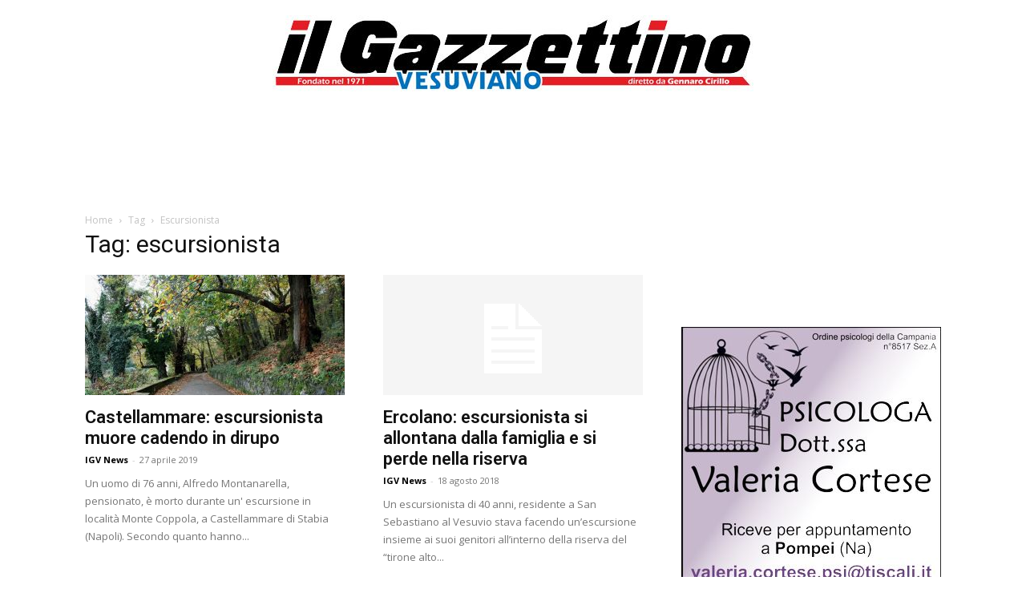

--- FILE ---
content_type: text/html; charset=utf-8
request_url: https://www.google.com/recaptcha/api2/aframe
body_size: 267
content:
<!DOCTYPE HTML><html><head><meta http-equiv="content-type" content="text/html; charset=UTF-8"></head><body><script nonce="McHZtmgPtfPz2cvFgZ3xMA">/** Anti-fraud and anti-abuse applications only. See google.com/recaptcha */ try{var clients={'sodar':'https://pagead2.googlesyndication.com/pagead/sodar?'};window.addEventListener("message",function(a){try{if(a.source===window.parent){var b=JSON.parse(a.data);var c=clients[b['id']];if(c){var d=document.createElement('img');d.src=c+b['params']+'&rc='+(localStorage.getItem("rc::a")?sessionStorage.getItem("rc::b"):"");window.document.body.appendChild(d);sessionStorage.setItem("rc::e",parseInt(sessionStorage.getItem("rc::e")||0)+1);localStorage.setItem("rc::h",'1769304162492');}}}catch(b){}});window.parent.postMessage("_grecaptcha_ready", "*");}catch(b){}</script></body></html>